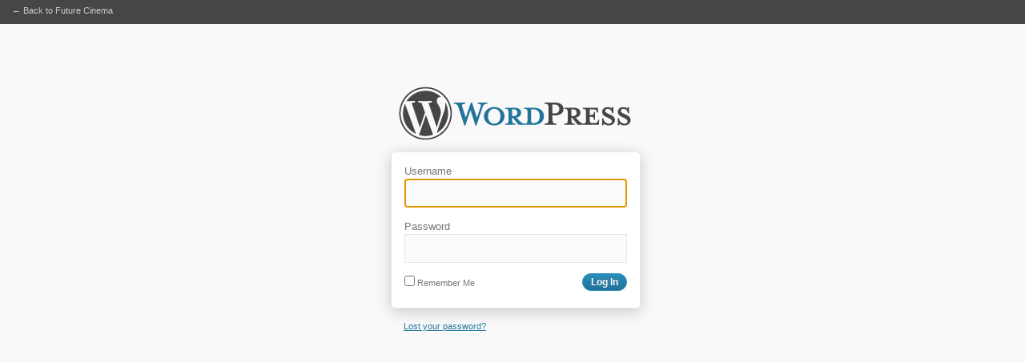

--- FILE ---
content_type: text/html; charset=UTF-8
request_url: http://www.yorku.ca/caitlin/futurecinemas/wp-login.php?redirect_to=http://www.yorku.ca/caitlin/futurecinemas/?p=409
body_size: 1458
content:
<!DOCTYPE html PUBLIC "-//W3C//DTD XHTML 1.0 Transitional//EN" "http://www.w3.org/TR/xhtml1/DTD/xhtml1-transitional.dtd">
<html xmlns="http://www.w3.org/1999/xhtml" dir="ltr" lang="en-US">
<head>
	<title>Future Cinema &rsaquo; Log In</title>
	<meta http-equiv="Content-Type" content="text/html; charset=UTF-8" />
	<link rel='stylesheet' id='login-css'  href='http://www.yorku.ca/caitlin/futurecinemas/wp-admin/css/login.css?ver=20090514' type='text/css' media='all' />
<link rel='stylesheet' id='colors-fresh-css'  href='http://www.yorku.ca/caitlin/futurecinemas/wp-admin/css/colors-fresh.css?ver=20090625' type='text/css' media='all' />
<meta name='robots' content='noindex,nofollow' />
</head>
<body class="login">

<div id="login"><h1><a href="http://wordpress.org/" title="Powered by WordPress">Future Cinema</a></h1>

<form name="loginform" id="loginform" action="http://www.yorku.ca/caitlin/futurecinemas/wp-login.php" method="post">
	<p>
		<label>Username<br />
		<input type="text" name="log" id="user_login" class="input" value="" size="20" tabindex="10" /></label>
	</p>
	<p>
		<label>Password<br />
		<input type="password" name="pwd" id="user_pass" class="input" value="" size="20" tabindex="20" /></label>
	</p>
	<p class="forgetmenot"><label><input name="rememberme" type="checkbox" id="rememberme" value="forever" tabindex="90" /> Remember Me</label></p>
	<p class="submit">
		<input type="submit" name="wp-submit" id="wp-submit" value="Log In" tabindex="100" />
		<input type="hidden" name="redirect_to" value="http://www.yorku.ca/caitlin/futurecinemas/?p=409" />
		<input type="hidden" name="testcookie" value="1" />
	</p>
</form>

<p id="nav">
<a href="http://www.yorku.ca/caitlin/futurecinemas/wp-login.php?action=lostpassword" title="Password Lost and Found">Lost your password?</a>
</p>

</div>

<p id="backtoblog"><a href="http://www.yorku.ca/caitlin/futurecinemas/" title="Are you lost?">&larr; Back to Future Cinema</a></p>

<script type="text/javascript">
try{document.getElementById('user_login').focus();}catch(e){}
</script>
</body>
</html>


--- FILE ---
content_type: text/css
request_url: http://www.yorku.ca/caitlin/futurecinemas/wp-admin/css/login.css?ver=20090514
body_size: 833
content:
* { margin: 0; padding: 0; }

body {
	border-top-width: 30px;
	border-top-style: solid;
	font: 11px "Lucida Grande", Verdana, Arial, "Bitstream Vera Sans", sans-serif;
}

form {
	margin-left: 8px;
	padding: 16px 16px 40px 16px;
	font-weight: normal;
	-moz-border-radius: 11px;
	-khtml-border-radius: 11px;
	-webkit-border-radius: 11px;
	border-radius: 5px;
	background: #fff;
	border: 1px solid #e5e5e5;
	-moz-box-shadow: rgba(200,200,200,1) 0 4px 18px;
	-webkit-box-shadow: rgba(200,200,200,1) 0 4px 18px;
	-khtml-box-shadow: rgba(200,200,200,1) 0 4px 18px;
	box-shadow: rgba(200,200,200,1) 0 4px 18px;
}

form .forgetmenot { font-weight: normal; float: left; margin-bottom: 0; }

#login form .submit input {
	font-family: "Lucida Grande", Verdana, Arial, "Bitstream Vera Sans", sans-serif;
	padding: 3px 10px;
	border: none;
	font-size: 12px;
	border-width: 1px;
	border-style: solid;
	-moz-border-radius: 11px;
	-khtml-border-radius: 11px;
	-webkit-border-radius: 11px;
	border-radius: 11px;
	cursor: pointer;
	text-decoration: none;
	margin-top: -3px;
	text-shadow: rgba(0,0,0,0.3) 0 -1px 0;
}

#login form p {
	margin-bottom: 0;
}

label {
	color: #777;
	font-size: 13px;
}

form .forgetmenot label {
	font-size: 11px;
	line-height: 19px;
}

form .submit { float: right; }

form p { margin-bottom: 24px; }

h1 a {
	background: url(../images/logo-login.gif) no-repeat top center;
	width: 326px;
	height: 67px;
	text-indent: -9999px;
	overflow: hidden;
	padding-bottom: 15px;
	display: block;
}

#nav {
	text-shadow: rgba(255,255,255,1) 0 1px 0;
}

#backtoblog a {
	position: absolute;
	top: 7px;
	left: 15px;
	text-decoration: none;
}

#login { width: 320px; margin: 7em auto; }

#login_error, .message {
	margin: 0 0 16px 8px;
	border-width: 1px;
	border-style: solid;
	padding: 12px;
	-moz-border-radius: 3px;
	-khtml-border-radius: 3px;
	-webkit-border-radius: 3px;
	border-radius: 3px;
}

#nav { margin: 0 0 0 8px; padding: 16px; }

#user_pass, #user_login, #user_email {
	font-size: 24px;
	width: 97%;
	padding: 3px;
	margin-top: 2px;
	margin-right: 6px;
	margin-bottom: 16px;
	border: 1px solid #e5e5e5;
	background: #fbfbfb;
}

.clear {
	clear: both;
}


--- FILE ---
content_type: text/css
request_url: http://www.yorku.ca/caitlin/futurecinemas/wp-admin/css/colors-fresh.css?ver=20090625
body_size: 6121
content:
html {
	background-color: #f9f9f9;
}

* html input,
* html .widget {
    border-color: #dfdfdf;
}

textarea,
input,
select {
	border-color: #DFDFDF;
}

kbd,
code {
	background: #eaeaea;
}

input[readonly] {
	background-color: #eee;
}

.find-box-search {
	border-color: #dfdfdf;
	background-color: #f1f1f1;
}

.find-box {
	background-color: #f1f1f1;
}

.find-box-inside {
	background-color: #fff;
}

a.page-numbers:hover {
	border-color: #999;
}

body,
#wpbody,
.form-table .pre {
	color: #333;
}

body > #upload-menu {
	border-bottom-color: #fff;
}

#postcustomstuff table,
#your-profile fieldset,
#rightnow,
div.dashboard-widget,
#dashboard-widgets p.dashboard-widget-links,
#replyrow #ed_reply_toolbar input {
	border-color: #ccc;
}

#poststuff .inside label.spam {
	color: red;
}

#poststuff .inside label.waiting {
	color: orange;
}

#poststuff .inside label.approved {
	color: green;
}

#postcustomstuff table {
	border-color: #dfdfdf;
	background-color: #F9F9F9;
}

#postcustomstuff thead th {
	background-color: #F1F1F1;
}

#postcustomstuff table input,
#postcustomstuff table textarea {
	border-color: #dfdfdf;
	background-color: #fff;
}

.widefat {
	border-color: #dfdfdf;
	background-color: #fff;
}

div.dashboard-widget-error {
	background-color: #c43;
}

div.dashboard-widget-notice {
	background-color: #cfe1ef;
}

div.dashboard-widget-submit {
	border-top-color: #ccc;
}

div.tabs-panel,
ul#category-tabs li.tabs {
	border-color: #dfdfdf;
}

ul#category-tabs li.tabs {
	background-color: #f1f1f1;
}

input.disabled,
textarea.disabled {
	background-color: #ccc;
}
/* #upload-menu li a.upload-tab-link, */
.login #backtoblog a:hover,
#plugin-information .action-button a,
#plugin-information .action-button a:hover,
#plugin-information .action-button a:visited {
	color: #fff;
}

.widget .widget-top,
.postbox h3,
.stuffbox h3 {
	background: #dfdfdf url("../images/gray-grad.png") repeat-x left top;
	text-shadow: #fff 0 1px 0;
}

.form-table th,
.form-wrap label {
	color: #222;
	text-shadow: #fff 0 1px 0;
}

.description,
.form-wrap p {
	color: #666;
}

strong .post-com-count span {
	background-color: #21759b;
}

.sorthelper {
	background-color: #ccf3fa;
}

.ac_match,
.subsubsub a.current {
	color: #000;
}

.wrap h2 {
	color: #464646;
}

.ac_over {
	background-color: #f0f0b8;
}

.ac_results {
	background-color: #fff;
	border-color: #808080;
}

.ac_results li {
	color: #101010;
}

.alternate,
.alt {
	background-color: #f9f9f9;
}

.available-theme a.screenshot {
	background-color: #f1f1f1;
	border-color: #ddd;
}

.bar {
	background-color: #e8e8e8;
	border-right-color: #99d;
}

#media-upload {
	background: #fff;
}

#media-upload .slidetoggle {
	border-top-color: #dfdfdf;
}

.error,
#login #login_error {
	background-color: #ffebe8;
	border-color: #c00;
}

.error a {
	color: #c00;
}

.form-invalid {
	background-color: #ffebe8 !important;
}

.form-invalid input {
	border-color: #c00 !important;
}

.submit {
	border-color: #DFDFDF;
}

.highlight {
	background-color: #e4f2fd;
	color: #d54e21;
}

.howto,
.nonessential,
#edit-slug-box,
.form-input-tip,
.rss-widget span.rss-date,
.subsubsub {
	color: #666;
}

.media-item {
	border-bottom-color: #dfdfdf;
}

#wpbody-content #media-items .describe {
	border-top-color: #dfdfdf;
}

.describe input[type="text"],
.describe textarea {
	border-color: #dfdfdf;
}

.media-upload-form label.form-help,
td.help {
	color: #9a9a9a;
}

.post-com-count {
	background-image: url(../images/bubble_bg.gif);
	color: #fff;
}

.post-com-count span {
	background-color: #bbb;
	color: #fff;
}

.post-com-count:hover span {
	background-color: #d54e21;
}

.quicktags, .search {
	background-color: #ccc;
	color: #000;
}

.side-info h5 {
	border-bottom-color: #dadada;
}

.side-info ul {
	color: #666;
}

.button,
.button-secondary,
.submit input,
input[type=button],
input[type=submit] {
	border-color: #bbb;
	color: #464646;
}

.button:hover,
.button-secondary:hover,
.submit input:hover,
input[type=button]:hover,
input[type=submit]:hover {
	color: #000;
	border-color: #666;
}

.button,
.submit input,
.button-secondary {
	background: #f2f2f2 url(../images/white-grad.png) repeat-x scroll left top;
}

.button:active,
.submit input:active,
.button-secondary:active {
	background: #eee url(../images/white-grad-active.png) repeat-x scroll left top;
}

.button-primary,
.submit .button-primary,
#login form .submit input {
	border-color: #298cba !important;
	font-weight: bold;
	color: #FFF !important;
	background: #21759B url(../images/button-grad.png) repeat-x scroll left top;
}

.button-primary:active,
#login form .submit input:active {
	background: #21759b url(../images/button-grad-active.png) repeat-x scroll left top !important;
}

.button[disabled],
.button:disabled,
.button-secondary[disabled],
.button-secondary:disabled,
a.button.disabled {
	color: #ccc !important;
	border-color: #ccc;
}

.button-primary[disabled],
.button-primary:disabled {
	color: #2fa0d5 !important;
}

a:active,
a:focus {
	color: #d54e21;
}

a:hover,
#wphead #viewsite a:hover,
#adminmenu a:hover,
#adminmenu ul.wp-submenu a:hover,
#the-comment-list .comment a:hover,
#rightnow a:hover,
#login form .submit input:hover,
#media-upload a.del-link:hover,
div.dashboard-widget-submit input:hover,
.subsubsub a:hover,
.subsubsub a.current:hover,
.ui-tabs-nav a:hover,
.plugins .inactive a:hover,
#all-plugins-table .plugins .inactive a:hover,
#search-plugins-table .plugins .inactive a:hover {
	color: #d54e21;
}

#the-comment-list .comment-item,
#dashboard-widgets #dashboard_quick_press form p.submit {
	border-color: #dfdfdf;
}

.button-primary:hover,
#login form .submit input:hover {
	border-color: #13455b !important;
	color: #EAF2FA !important;
}

#side-sortables #category-tabs .tabs a {
	color: #333;
}

#rightnow .rbutton {
	background-color: #ebebeb;
	color: #264761;
}

.submitbox .submit {
	background-color: #464646;
	color: #ccc;
}

.plugins a.delete:hover,
#all-plugins-table .plugins a.delete:hover,
#search-plugins-table .plugins a.delete:hover,
.submitbox .submitdelete,
a.delete {
	color: #f00;
	border-bottom-color: #f00;
}

.submitbox .submitdelete:hover,
#media-items a.delete:hover {
	color: #fff;
	background-color: #f00;
	border-bottom-color: #f00;
}

#normal-sortables .submitbox .submitdelete:hover {
	color: #000;
	background-color: #f00;
	border-bottom-color: #f00;
}

.tablenav .dots {
	border-color: transparent;
}

.tablenav .next,
.tablenav .prev {
	border-color: transparent;
	color: #21759b;
}

.tablenav .next:hover,
.tablenav .prev:hover {
	border-color: transparent;
	color: #d54e21;
}

.updated,
.login #login_error,
.login .message {
	background-color: #ffffe0;
	border-color: #e6db55;
}

.update-message {
	color: #000000;
}

a.page-numbers {
	border-bottom-color: #B8D3E2;
}

.commentlist li {
	border-bottom-color: #ccc;
}

.widefat td,
.widefat th,
#install-plugins .plugins td,
#install-plugins .plugins th {
	border-color: #dfdfdf;
}

.widefat th {
	text-shadow: rgba(255,255,255,0.8) 0 1px 0;
}

.widefat thead tr th,
.widefat tfoot tr th,
h3.dashboard-widget-title,
h3.dashboard-widget-title span,
h3.dashboard-widget-title small,
.find-box-head {
	color: #333;
	background: #dfdfdf url(../images/gray-grad.png) repeat-x scroll left top;
}

h3.dashboard-widget-title small a {
	color: #d7d7d7;
}

h3.dashboard-widget-title small a:hover {
	color: #fff;
}

a,
#adminmenu a,
#poststuff #edButtonPreview,
#poststuff #edButtonHTML,
#the-comment-list p.comment-author strong a,
#media-upload a.del-link,
#media-items a.delete,
.plugins a.delete,
.ui-tabs-nav a {
	color: #21759b;
}

/* Because we don't want visited on these links */
body.press-this .tabs a,
body.press-this .tabs a:hover {
	background-color: #fff;
	border-color: #c6d9e9;
	border-bottom-color: #fff;
	color: #d54e21;
}

#adminmenu #awaiting-mod,
#adminmenu .update-plugins,
#sidemenu a .update-plugins,
#rightnow .reallynow,
#plugin-information .action-button {
	background-color: #d54e21;
	color: #fff;
}

#adminmenu li a:hover #awaiting-mod,
#adminmenu li a:hover .update-plugins,
#sidemenu li a:hover .update-plugins {
	background-color: #264761;
	color: #fff;
}

#adminmenu li.current a #awaiting-mod,
#adminmenu li.current a .update-plugins,
#adminmenu li.wp-has-current-submenu a .update-plugins,
#adminmenu li.wp-has-current-submenu a .update-plugins {
	background-color: #ddd;
	color: #000;
	text-shadow: none;
	-moz-box-shadow: rgba(0,0,0,0.2) 0 -1px 0;
	-khtml-box-shadow: rgba(0,0,0,0.2) 0 -1px 0;
	-webkit-box-shadow: rgba(0,0,0,0.2) 0 -1px 0;
	box-shadow: rgba(0,0,0,0.2) 0 -1px 0;
}

#adminmenu li.current a:hover #awaiting-mod,
#adminmenu li.current a:hover .update-plugins,
#adminmenu li.wp-has-current-submenu a:hover #awaiting-mod,
#adminmenu li.wp-has-current-submenu a:hover .update-plugins {
	background-color: #264761;
	color: #fff;
}

div#media-upload-header,
div#plugin-information-header {
	background-color: #f9f9f9;
	border-bottom-color: #dfdfdf;
}

#currenttheme img {
	border-color: #666;
}

#dashboard_secondary div.dashboard-widget-content ul li a {
	background-color: #f9f9f9;
}

input.readonly, textarea.readonly {
	background-color: #ddd;
}

#ed_toolbar input,
#ed_reply_toolbar input {
	background: #fff url("../images/fade-butt.png") repeat-x 0 -2px;
}

#editable-post-name {
	background-color: #fffbcc;
}

#edit-slug-box strong,
.tablenav .displaying-num,
#submitted-on {
	color: #777;
}

.login #nav a {
	color: #21759b !important;
}

.login #nav a:hover {
	color: #d54e21 !important;
}

#footer,
#footer-upgrade {
	background: #464646;
	color: #999;
}

#media-items {
	border-color: #dfdfdf;
}

.checkbox,
.side-info,
.plugins tr,
#your-profile #rich_editing {
	background-color: #fff;
}

.plugins .inactive,
.plugins .inactive th,
.plugins .inactive td,
tr.inactive + tr.plugin-update-tr .plugin-update {
	background-color: #eee;
}

.plugin-update-tr .update-message {
	background-color: #fffbe4;
	border-color: #dfdfdf;
}

.plugins .active,
.plugins .active th,
.plugins .active td {
	color: #000;
}

.plugins .inactive a { 
	color: #557799; 	
}

#the-comment-list .unapproved,
#the-comment-list .unapproved th,
#the-comment-list .unapproved td {
	background-color: #ffffe0;
}

#the-comment-list .approve a {
	color: #006505;
}

#the-comment-list .unapprove a {
	color: #d98500;
}

#the-comment-list .delete a {
	color: #bc0b0b;
}

.widget,
#widget-list .widget-top,
.postbox,
#titlediv,
#poststuff .postarea,
.stuffbox {
	border-color: #dfdfdf;
}

.widget,
.postbox {
	background-color: #fff;
}

.ui-sortable .postbox h3 {
	color: #464646;
}

.widget .widget-top,
.ui-sortable .postbox h3:hover {
	color: #000;
}

.curtime #timestamp {
	background-image: url(../images/date-button.gif);
}

#quicktags #ed_link {
	color: #00f;
}

#rightnow .youhave {
	background-color: #f0f6fb;
}

#rightnow a {
	color: #448abd;
}

.tagchecklist span a,
#bulk-titles div a {
	background: url(../images/xit.gif) no-repeat;
}

.tagchecklist span a:hover,
#bulk-titles div a:hover {
	background: url(../images/xit.gif) no-repeat -10px 0;
}

#update-nag {
	background-color: #fffeeb;
	border-color: #ccc;
	color: #555;
}

.login #backtoblog a {
	color: #ccc;
}

#wphead {
	background-color: #464646;
}

body.login {
	border-top-color: #464646;
}

#wphead h1 a {
	color: #fff;
}

#login form input {
	color: #555;
}

#user_info {
	color: #999;
}

#user_info a:link,
#user_info a:visited,
#footer a:link,
#footer a:visited {
	color: #ccc;
	text-decoration: none;
}

#user_info a:hover,
#footer a:hover {
	color: #fff;
	text-decoration: underline !important;
}

#user_info a:active,
#footer a:active {
	color: #ccc !important;
}

div#media-upload-error,
.file-error,
abbr.required,
.widget-control-remove:hover,
.delete a:hover {
	color: #f00;
}

#pass-strength-result {
	background-color: #eee;
	border-color: #ddd !important;
}

#pass-strength-result.bad {
	background-color: #ffb78c;
	border-color: #ff853c !important;
}

#pass-strength-result.good {
	background-color: #ffec8b;
	border-color: #fc0 !important;
}

#pass-strength-result.short {
	background-color: #ffa0a0;
	border-color: #f04040 !important;
}

#pass-strength-result.strong {
	background-color: #c3ff88;
	border-color: #8dff1c !important;
}

/* editors */
#quicktags {
	border-color: #dfdfdf;
	background-color: #dfdfdf;
}

#ed_toolbar input {
	border-color: #C3C3C3;
}

#ed_toolbar input:hover {
	border-color: #aaa;
	background: #ddd;
}

#poststuff .wp_themeSkin .mceStatusbar {
	border-color: #EDEDED;
}

#poststuff #edButtonPreview,
#poststuff #edButtonHTML {
	background-color: #f1f1f1;
	border-color: #dfdfdf;
	color: #999;
}

#poststuff #editor-toolbar .active {
	border-bottom-color: #e9e9e9;
	background-color: #e9e9e9;
	color: #333;
}

/* TinyMCE */
#post-status-info {
	background-color: #EDEDED;
}

.wp_themeSkin *,
.wp_themeSkin a:hover,
.wp_themeSkin a:link,
.wp_themeSkin a:visited,
.wp_themeSkin a:active {
	 color: #000;
}

/* Containers */
.wp_themeSkin iframe {
	background: #fff;
}

/* Layout */
.wp_themeSkin .mceStatusbar {
	color: #000;
	background-color: #f5f5f5;
}

/* Button */
.wp_themeSkin .mceButton {
	background-color: #e9e8e8;
	border-color: #B2B2B2;
}

.wp_themeSkin a.mceButtonEnabled:hover,
.wp_themeSkin a.mceButtonActive,
.wp_themeSkin a.mceButtonSelected {
	background-color: #d5d5d5;
	border-color: #777 !important;
}

.wp_themeSkin .mceButtonDisabled {
	border-color: #ccc !important;
}

/* ListBox */
.wp_themeSkin .mceListBox .mceText,
.wp_themeSkin .mceListBox .mceOpen  {
	border-color: #B2B2B2;
	background-color: #d5d5d5;
}

.wp_themeSkin table.mceListBoxEnabled:hover .mceOpen,
.wp_themeSkin .mceListBoxHover .mceOpen,
.wp_themeSkin .mceListBoxSelected .mceOpen,
.wp_themeSkin .mceListBoxSelected .mceText {
	border-color: #777 !important;
	background-color: #d5d5d5;
}

.wp_themeSkin table.mceListBoxEnabled:hover .mceText,
.wp_themeSkin .mceListBoxHover .mceText {
	border-color: #777 !important;
}

.wp_themeSkin select.mceListBox {
	border-color: #B2B2B2;
	background-color: #fff;
}

/* SplitButton */
.wp_themeSkin .mceSplitButton a.mceAction,
.wp_themeSkin .mceSplitButton a.mceOpen {
	border-color: #B2B2B2;
}

.wp_themeSkin .mceSplitButton a.mceOpen:hover,
.wp_themeSkin .mceSplitButtonSelected a.mceOpen,
.wp_themeSkin table.mceSplitButtonEnabled:hover a.mceAction,
.wp_themeSkin .mceSplitButton a.mceAction:hover {
	background-color: #d5d5d5;
	border-color: #777 !important;
}

.wp_themeSkin .mceSplitButtonActive {
	background-color: #B2B2B2;
}

/* ColorSplitButton */
.wp_themeSkin div.mceColorSplitMenu table {
	background-color: #ebebeb;
	border-color: #B2B2B2;
}

.wp_themeSkin .mceColorSplitMenu a {
	border-color: #B2B2B2;
}

.wp_themeSkin .mceColorSplitMenu a.mceMoreColors {
	border-color: #fff;
}

.wp_themeSkin .mceColorSplitMenu a.mceMoreColors:hover {
	border-color: #0A246A;
	background-color: #B6BDD2;
}

.wp_themeSkin a.mceMoreColors:hover {
	border-color: #0A246A;
}

/* Menu */
.wp_themeSkin .mceMenu {
	border-color: #ddd;
}

.wp_themeSkin .mceMenu table {
	background-color: #ebeaeb;
}

.wp_themeSkin .mceMenu .mceText {
	color: #000;
}

.wp_themeSkin .mceMenu .mceMenuItemEnabled a:hover,
.wp_themeSkin .mceMenu .mceMenuItemActive {
	background-color: #f5f5f5;
}
.wp_themeSkin td.mceMenuItemSeparator {
	background-color: #aaa;
}
.wp_themeSkin .mceMenuItemTitle a {
	background-color: #ccc;
	border-bottom-color: #aaa;
}
.wp_themeSkin .mceMenuItemTitle span.mceText {
	color: #000;
}
.wp_themeSkin .mceMenuItemDisabled .mceText {
	color: #888;
}

.wp_themeSkin tr.mceFirst td.mceToolbar {
	background: #dfdfdf url("../images/ed-bg.gif") repeat-x scroll left top;
	border-color: #dfdfdf;
}

.wp-admin #mceModalBlocker {
	background: #000;
}

.wp-admin .clearlooks2 .mceFocus .mceTop .mceLeft {
	background: #444444;
	border-left: 1px solid #999;
	border-top: 1px solid #999;
	-moz-border-radius: 4px 0 0 0;
	-webkit-border-top-left-radius: 4px;
	-khtml-border-top-left-radius: 4px;
	border-top-left-radius: 4px;
}

.wp-admin .clearlooks2 .mceFocus .mceTop .mceRight {
	background: #444444;
	border-right: 1px solid #999;
	border-top: 1px solid #999;
	border-top-right-radius: 4px;
	-khtml-border-top-right-radius: 4px;
	-webkit-border-top-right-radius: 4px;
	-moz-border-radius: 0 4px 0 0;
}

.wp-admin .clearlooks2 .mceMiddle .mceLeft {
	background: #f1f1f1;
	border-left: 1px solid #999;
}

.wp-admin .clearlooks2 .mceMiddle .mceRight {
	background: #f1f1f1;
	border-right: 1px solid #999;
}

.wp-admin .clearlooks2 .mceBottom {
	background: #f1f1f1;
	border-bottom: 1px solid #999;
}

.wp-admin .clearlooks2 .mceBottom .mceLeft {
	background: #f1f1f1;
	border-bottom: 1px solid #999;
	border-left: 1px solid #999;
}

.wp-admin .clearlooks2 .mceBottom .mceCenter {
	background: #f1f1f1;
	border-bottom: 1px solid #999;
}

.wp-admin .clearlooks2 .mceBottom .mceRight {
	background: #f1f1f1;
	border-bottom: 1px solid #999;
	border-right: 1px solid #999;
}

.wp-admin .clearlooks2 .mceFocus .mceTop span {
	color: #e5e5e5;
}
/* end TinyMCE */

#editorcontainer,
#post-status-info,
#titlediv #title,
.editwidget .widget-inside {
	border-color: #dfdfdf;
}

#titlediv #title {
	background-color: #fff;
}

#tTips p#tTips_inside {
	background-color: #ddd;
	color: #333;
}

#timestampdiv input,
#namediv input,
#poststuff .inside .the-tagcloud {
	border-color: #ddd;
}

/* menu */
#adminmenu * {
	border-color: #e3e3e3;
}

#adminmenu li.wp-menu-separator {
	background: transparent url(../images/menu-arrows.gif) no-repeat scroll left 5px;
}

.folded #adminmenu li.wp-menu-separator {
	background: transparent url(../images/menu-arrows.gif) no-repeat scroll right -34px;
}

#adminmenu li.wp-has-current-submenu.wp-menu-open .wp-menu-toggle,
#adminmenu li.wp-has-current-submenu:hover .wp-menu-toggle {
	background: transparent url(../images/menu-bits.gif) no-repeat scroll left -207px;
}

#adminmenu .wp-has-submenu:hover .wp-menu-toggle,
#adminmenu .wp-menu-open .wp-menu-toggle {
	background: transparent url(../images/menu-bits.gif) no-repeat scroll left -109px;
}

#adminmenu a.menu-top {
	background: #f1f1f1 url(../images/menu-bits.gif) repeat-x scroll left -379px;
}

#adminmenu .wp-submenu a {
	background: #FFFFFF url(../images/menu-bits.gif) no-repeat scroll 0 -310px;
}

#adminmenu .wp-has-current-submenu ul li a {
	background: none;
}

#adminmenu .wp-has-current-submenu ul li a.current {
	background: url(../images/menu-dark.gif) top left no-repeat !important;
}

#adminmenu li.wp-has-current-submenu a.wp-has-current-submenu,
#adminmenu .menu-top .current {
	background: #6d6d6d url(../images/menu-bits.gif) top left repeat-x;
	border-color: #6d6d6d;
	color: #fff;
	text-shadow: rgba(0,0,0,0.4) 0px -1px 0px;
}

#adminmenu li.wp-has-current-submenu .wp-submenu,
#adminmenu li.wp-has-current-submenu ul li a {
	border-color: #aaa !important;
}

#adminmenu li.wp-has-current-submenu ul li a {
	background: url(../images/menu-dark.gif) bottom left no-repeat !important;
}

#adminmenu li.wp-has-current-submenu ul {
	border-bottom-color: #aaa;
}

#adminmenu li.menu-top .current:hover {
	border-color: #B5B5B5;
}

#adminmenu .wp-submenu .current a.current {
	background: transparent url(../images/menu-bits.gif) no-repeat scroll  0 -289px;
}

#adminmenu .wp-submenu a:hover {
	background-color: #EAF2FA !important;
	color: #333 !important;
}

#adminmenu .wp-submenu li.current,
#adminmenu .wp-submenu li.current a,
#adminmenu .wp-submenu li.current a:hover {
	color: #333;
	background-color: #f5f5f5;
	background-image: none;
	border-color: #e3e3e3;
	text-shadow: rgba(255,255,255,1) 0px 1px 0px;
}

#adminmenu .wp-submenu ul {
	background-color: #fff;
}

.folded #adminmenu li.menu-top,
#adminmenu .wp-submenu .wp-submenu-head {
	background-color: #F1F1F1;
}

.folded #adminmenu li.wp-has-current-submenu,
.folded #adminmenu li.menu-top.current {
	background-color: #e6e6e6;
}

#adminmenu .wp-has-current-submenu .wp-submenu .wp-submenu-head {
	background-color: #EAEAEA;
	border-color: #aaa;
}

#adminmenu div.wp-submenu {
	background-color: transparent;
}

/* menu icons */
#adminmenu #menu-dashboard div.wp-menu-image {
	background: transparent url("../images/menu.png") no-repeat scroll -61px -33px;
}

#adminmenu #menu-dashboard:hover div.wp-menu-image,
#adminmenu  #menu-dashboard.wp-has-current-submenu div.wp-menu-image,
#adminmenu  #menu-dashboard.current div.wp-menu-image {
	background: transparent url("../images/menu.png") no-repeat scroll -61px -1px;
}

#adminmenu #menu-posts div.wp-menu-image {
	background: transparent url("../images/menu.png") no-repeat scroll -272px -33px;
}

#adminmenu #menu-posts:hover div.wp-menu-image,
#adminmenu #menu-posts.wp-has-current-submenu div.wp-menu-image {
	background: transparent url("../images/menu.png") no-repeat scroll -272px -1px;
}

#adminmenu #menu-media div.wp-menu-image {
	background: transparent url("../images/menu.png") no-repeat scroll -121px -33px;
}

#adminmenu #menu-media:hover div.wp-menu-image,
#adminmenu #menu-media.wp-has-current-submenu div.wp-menu-image {
	background: transparent url("../images/menu.png") no-repeat scroll -121px -1px;
}

#adminmenu #menu-links div.wp-menu-image {
	background: transparent url("../images/menu.png") no-repeat scroll -91px -33px;
}

#adminmenu #menu-links:hover div.wp-menu-image,
#adminmenu #menu-links.wp-has-current-submenu div.wp-menu-image {
	background: transparent url("../images/menu.png") no-repeat scroll -91px -1px;
}

#adminmenu #menu-pages div.wp-menu-image {
	background: transparent url("../images/menu.png") no-repeat scroll -151px -33px;
}

#adminmenu #menu-pages:hover div.wp-menu-image,
#adminmenu #menu-pages.wp-has-current-submenu div.wp-menu-image {
	background: transparent url("../images/menu.png") no-repeat scroll -151px -1px;
}

#adminmenu #menu-comments div.wp-menu-image {
	background: transparent url("../images/menu.png") no-repeat scroll -31px -33px;
}

#adminmenu #menu-comments:hover div.wp-menu-image,
#adminmenu #menu-comments.wp-has-current-submenu div.wp-menu-image,
#adminmenu #menu-comments.current div.wp-menu-image {
	background: transparent url("../images/menu.png") no-repeat scroll -31px -1px;
}

#adminmenu #menu-appearance div.wp-menu-image {
	background: transparent url("../images/menu.png") no-repeat scroll -1px -33px;
}

#adminmenu #menu-appearance:hover div.wp-menu-image,
#adminmenu #menu-appearance.wp-has-current-submenu div.wp-menu-image {
	background: transparent url("../images/menu.png") no-repeat scroll -1px -1px;
}

#adminmenu #menu-plugins div.wp-menu-image {
	background: transparent url("../images/menu.png") no-repeat scroll -181px -33px;
}

#adminmenu #menu-plugins:hover div.wp-menu-image,
#adminmenu #menu-plugins.wp-has-current-submenu div.wp-menu-image {
	background: transparent url("../images/menu.png") no-repeat scroll -181px -1px;
}

#adminmenu #menu-users div.wp-menu-image {
	background: transparent url("../images/menu.png") no-repeat scroll -301px -33px;
}

#adminmenu #menu-users:hover div.wp-menu-image,
#adminmenu #menu-users.wp-has-current-submenu div.wp-menu-image {
	background: transparent url("../images/menu.png") no-repeat scroll -301px -1px;
}

#adminmenu #menu-tools div.wp-menu-image {
	background: transparent url("../images/menu.png") no-repeat scroll -211px -33px;
}

#adminmenu #menu-tools:hover div.wp-menu-image,
#adminmenu #menu-tools.wp-has-current-submenu div.wp-menu-image {
	background: transparent url("../images/menu.png") no-repeat scroll -211px -1px;
}

#adminmenu #menu-settings div.wp-menu-image {
	background: transparent url("../images/menu.png") no-repeat scroll -241px -33px;
}

#adminmenu #menu-settings:hover div.wp-menu-image,
#adminmenu #menu-settings.wp-has-current-submenu div.wp-menu-image {
	background: transparent url("../images/menu.png") no-repeat scroll -241px -1px;
}
/* end menu */


/* Diff */
table.diff .diff-deletedline {
	background-color: #ffdddd;
}

table.diff .diff-deletedline del {
	background-color: #ff9999;
}

table.diff .diff-addedline {
	background-color: #ddffdd;
}

table.diff .diff-addedline ins {
	background-color: #99ff99;
}

#att-info {
	background-color: #E4F2FD;
}

/* edit image */
#sidemenu a {
	background-color: #f9f9f9;
	border-color: #f9f9f9;
	border-bottom-color: #dfdfdf;
}

#sidemenu a.current {
	background-color: #fff;
	border-color: #dfdfdf #dfdfdf #fff;
	color: #D54E21;
}

#screen-options-wrap,
#contextual-help-wrap {
	background-color: #f1f1f1;
	border-color: #dfdfdf;
}

#screen-meta-links a.show-settings {
	color: #606060;
}

#screen-meta-links a.show-settings:hover {
	color: #000;
}

#replysubmit {
	background-color: #f1f1f1;
	border-top-color: #ddd;
}

#replyerror {
	border-color: #ddd;
	background-color: #f9f9f9;
}

#edithead,
#replyhead {
	background-color: #f1f1f1;
}

#ed_reply_toolbar {
	background-color: #e9e9e9;
}

/* table vim shortcuts */
.vim-current,
.vim-current th,
.vim-current td {
	background-color: #E4F2FD !important;
}

/* Install Plugins */
.star-average,
.star.star-rating {
	background-color: #fc0;
}

div.star.select:hover {
	background-color: #d00;
}

#plugin-information .fyi ul {
	background-color: #eaf3fa;
}

#plugin-information .fyi h2.mainheader {
	background-color: #cee1ef;
}

#plugin-information pre,
#plugin-information code {
	background-color: #ededff;
}

#plugin-information pre {
	border: 1px solid #ccc;
}

/* inline editor */
.inline-edit-row fieldset input[type="text"],
.inline-edit-row fieldset textarea,
#bulk-titles,
#replyrow input {
	border-color: #ddd;
}

.inline-editor div.title {
	background-color: #EAF3FA;
}

.inline-editor ul.cat-checklist {
	background-color: #FFFFFF;
	border-color: #ddd;
}

.inline-editor .categories .catshow,
.inline-editor .categories .cathide {
	color: #21759b;
}

.inline-editor .quick-edit-save {
	background-color: #f1f1f1;
}

#replyrow #ed_reply_toolbar input:hover {
	border-color: #aaa;
	background: #ddd;
}

fieldset.inline-edit-col-right .inline-edit-col {
	border-color: #dfdfdf;
}

.attention {
	color: #D54E21;
}

.meta-box-sortables .postbox:hover .handlediv {
	background: transparent url(../images/menu-bits.gif) no-repeat scroll left -111px;
}

#major-publishing-actions {
	background: #eaf2fa;
}

.tablenav .tablenav-pages {
	color: #555;
}

.tablenav .tablenav-pages a {
	border-color: #e3e3e3;
	background: #eee url('../images/menu-bits.gif') repeat-x scroll left -379px;
}

.tablenav .tablenav-pages a:hover {
	color: #d54e21;
	border-color: #d54321;
}

.tablenav .tablenav-pages a:active {
	color: #fff !important;
}

.tablenav .tablenav-pages .current {
	background: #dfdfdf;
	border-color: #d3d3d3;
}

#availablethemes,
#availablethemes td {
	border-color: #ddd;
}

#current-theme img {
	border-color: #999;
}

#TB_window #TB_title a.tb-theme-preview-link,
#TB_window #TB_title a.tb-theme-preview-link:visited {
	color: #999;
}

#TB_window #TB_title a.tb-theme-preview-link:hover,
#TB_window #TB_title a.tb-theme-preview-link:focus {
	color: #ccc;
}

.misc-pub-section {
	border-bottom-color: #eee;
}

#minor-publishing {
	border-bottom-color: #ddd;
}

#post-body .misc-pub-section {
	border-right-color: #eee;
}

.post-com-count span {
	background-color: #bbb;
}

.form-table .color-palette td {
	border-color: #fff;
}

.sortable-placeholder {
	border-color: #bbb;
	background-color: #f5f5f5;
}

#post-body ul#category-tabs li.tabs a {
	color: #333;
}

#wp_editimgbtn,
#wp_delimgbtn,
#wp_editgallery,
#wp_delgallery {
	border-color: #999;
	background-color: #eee;
}

#wp_editimgbtn:hover,
#wp_delimgbtn:hover,
#wp_editgallery:hover,
#wp_delgallery:hover {
	border-color: #555;
	background-color: #ccc;
}

#favorite-first {
	background: #797979 url(../images/fav.png) repeat-x left center;
	border-color: #777 !important;
	border-bottom-color: #666 !important;
}

#favorite-inside {
	border-color: #797979;
	background-color: #797979;
}

#favorite-toggle {
	background: transparent url(../images/fav-arrow.gif) no-repeat 0 -4px;
}

#favorite-actions a {
	color: #ddd;
}

#favorite-actions a:hover {
	color: #fff;
}

#favorite-inside a:hover {
	text-decoration: underline;
}

#favorite-actions .slide-down {
	border-bottom-color: #626262;
}

.submit input,
.button,
.button-primary,
.button-secondary,
.button-highlighted,
#postcustomstuff .submit input {
	text-shadow: rgba(255,255,255,1) 0 1px 0;
}

.button-primary,
.submit .button-primary {
	text-shadow: rgba(0,0,0,0.3) 0 -1px 0;
}

#screen-meta a.show-settings {
	background-color: transparent;
	text-shadow: rgba(255,255,255,0.7) 0 1px 0;
}

#icon-edit,
#icon-post {
	background: transparent url(../images/icons32.png) no-repeat -552px -5px;
}

#icon-index {
	background: transparent url(../images/icons32.png) no-repeat -137px -5px;
}

#icon-upload {
	background: transparent url(../images/icons32.png) no-repeat -251px -5px;
}

#icon-link-manager,
#icon-link,
#icon-link-category {
	background: transparent url(../images/icons32.png) no-repeat -190px -5px;
}

#icon-edit-pages,
#icon-page {
	background: transparent url(../images/icons32.png) no-repeat -312px -5px;
}

#icon-edit-comments {
	background: transparent url(../images/icons32.png) no-repeat -72px -5px;
}

#icon-themes {
	background: transparent url(../images/icons32.png) no-repeat -11px -5px;
}

#icon-plugins {
	background: transparent url(../images/icons32.png) no-repeat -370px -5px;
}

#icon-users,
#icon-profile,
#icon-user-edit {
	background: transparent url(../images/icons32.png) no-repeat -600px -5px;
}

#icon-tools,
#icon-admin {
	background: transparent url(../images/icons32.png) no-repeat -432px -5px;
}

#icon-options-general {
	background: transparent url(../images/icons32.png) no-repeat -492px -5px;
}

.view-switch #view-switch-list {
	background: transparent url(../images/list.png) no-repeat 0 0;
}

.view-switch #view-switch-list.current {
	background: transparent url(../images/list.png) no-repeat -40px 0;
}

.view-switch #view-switch-excerpt {
	background: transparent url(../images/list.png) no-repeat -20px 0;
}

.view-switch #view-switch-excerpt.current {
	background: transparent url(../images/list.png) no-repeat -60px 0;
}

#header-logo {
	background: transparent url(../images/wp-logo.gif) no-repeat scroll center center;
}

#wphead #site-visit-button {
	background-color:#585858;
	background-image: url(../images/visit-site-button-grad.gif);
	color:#aaa;
	text-shadow: #3F3F3F 0 -1px 0;
}

#wphead a:hover #site-visit-button {
	color:#fff;
}

#wphead a:focus #site-visit-button,
#wphead a:active #site-visit-button {
	background-position:0 -27px;
}

.popular-tags,
.feature-filter {
	background-color: #FFFFFF;
	border-color: #DFDFDF;
}

#theme-information .action-button {
	border-top-color: #DFDFDF;
}

.theme-listing br.line {
	border-bottom-color: #ccc;
}

div.widgets-sortables,
#widgets-left .inactive {
	background-color: #f1f1f1;
    border-color: #ddd;
}

#available-widgets .widget-holder {
    background-color: #fff;
    border-color: #ddd;
}

#widgets-left .sidebar-name {
	background-color: #aaa;
	background-image: url(../images/ed-bg.gif);
	text-shadow: #FFFFFF 0 1px 0;
	border-color: #dfdfdf;
}

#widgets-right .sidebar-name {
	background-image: url(../images/fav.png);
	text-shadow: #3f3f3f 0 -1px 0;
	background-color: #636363;
	border-color: #636363;
	color: #fff;
}

.sidebar-name:hover,
#removing-widget {
	color: #d54e21;
}

#removing-widget span {
	color: black;
}

#widgets-left .sidebar-name-arrow {
	background: transparent url(../images/menu-bits.gif) no-repeat scroll left -109px;
}

#widgets-right .sidebar-name-arrow {
	background: transparent url(../images/fav-arrow.gif) no-repeat scroll 0 -1px;
}

.in-widget-title {
	color: #606060;
}

.deleting .widget-title * {
	color: #aaa;
}
